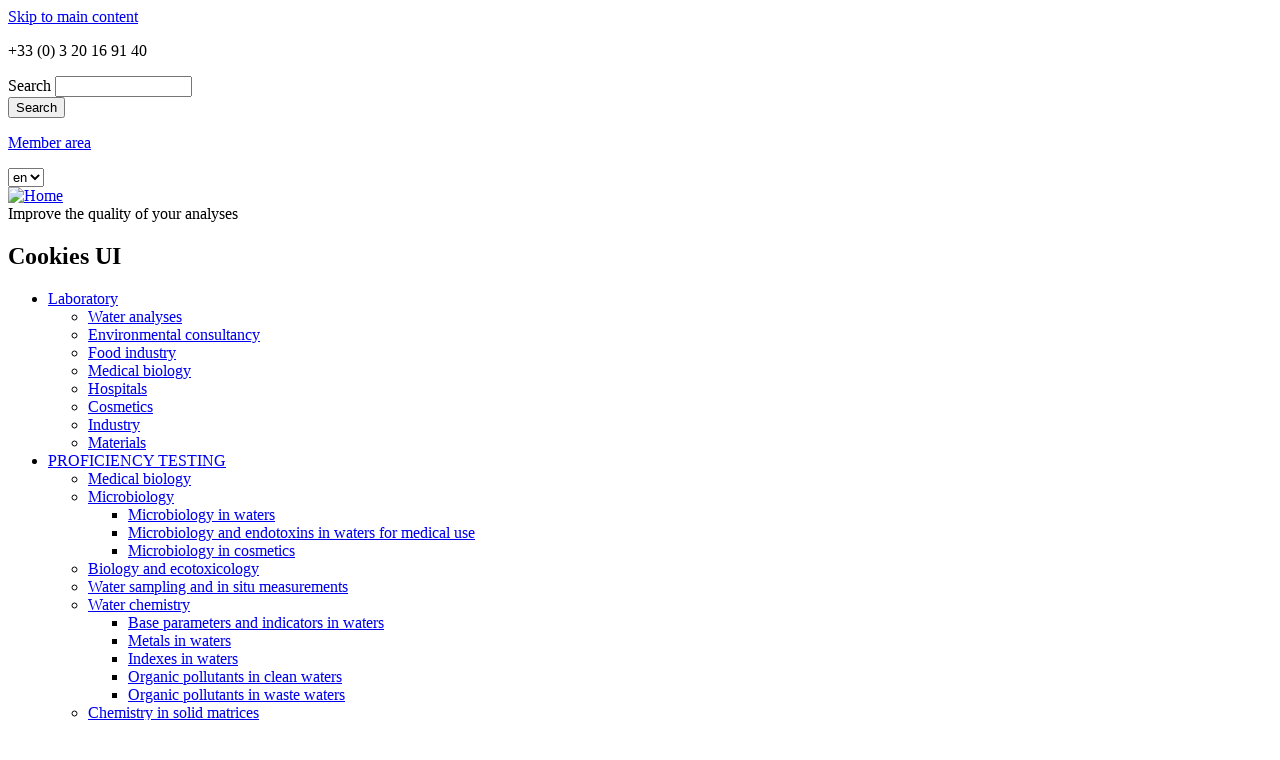

--- FILE ---
content_type: text/html; charset=UTF-8
request_url: https://www.association-aglae.fr/en/content/additional-proficiency-test-samples
body_size: 10210
content:
<!DOCTYPE html>
<html lang="en" dir="ltr" prefix="content: http://purl.org/rss/1.0/modules/content/  dc: http://purl.org/dc/terms/  foaf: http://xmlns.com/foaf/0.1/  og: http://ogp.me/ns#  rdfs: http://www.w3.org/2000/01/rdf-schema#  schema: http://schema.org/  sioc: http://rdfs.org/sioc/ns#  sioct: http://rdfs.org/sioc/types#  skos: http://www.w3.org/2004/02/skos/core#  xsd: http://www.w3.org/2001/XMLSchema# ">
  <head>
    <meta charset="utf-8" />
<noscript><style>form.antibot * :not(.antibot-message) { display: none !important; }</style>
</noscript><script async src="https://www.googletagmanager.com/gtag/js?id=G-ZB02WPBDGT" type="text/plain" id="cookies_google_analytics_tracking_file"></script>
<script type="text/plain" id="cookies_google_analytics_tracking_script">window.dataLayer = window.dataLayer || [];function gtag(){dataLayer.push(arguments)};gtag("js", new Date());gtag("set", "developer_id.dMDhkMT", true);gtag("config", "G-ZB02WPBDGT", {"groups":"default","page_placeholder":"PLACEHOLDER_page_location"});</script>
<link rel="canonical" href="https://www.association-aglae.fr/en/content/additional-proficiency-test-samples" />
<meta name="description" content="Laboratories participating in our intercomparisons can receive more test samples for a for a limited cost, in order to evaluate a technician, test a new method…      Principle: " />
<meta name="Generator" content="Drupal 9 (https://www.drupal.org)" />
<meta name="MobileOptimized" content="width" />
<meta name="HandheldFriendly" content="true" />
<meta name="viewport" content="width=device-width, initial-scale=1.0" />
<link rel="icon" href="/sites/default/files/favicon.ico" type="image/vnd.microsoft.icon" />
<link rel="alternate" hreflang="fr" href="https://www.association-aglae.fr/fr/content/echantillons-interlaboratoires-supplementaires" />
<link rel="alternate" hreflang="en" href="https://www.association-aglae.fr/en/content/additional-proficiency-test-samples" />

    <title>Additional proficiency test samples | Aglae</title>
    <link rel="stylesheet" media="all" href="/sites/default/files/css/css_x13nSpk1Rz0ZC-3tezNKOCm-6oTQaS8d6QNnEDWgews.css" />
<link rel="stylesheet" media="all" href="/sites/default/files/css/css_mancL2tqsurP0NT2Sf2cLuYSFRE88vJezlkUMSESF_0.css" />
<link rel="stylesheet" media="all" href="/sites/default/files/css/css_L5CuTYdHryUBJn34hMmkxfSH1KKfXKm9rNYIWjT_m5M.css" />

    <script src="//ajax.googleapis.com/ajax/libs/jquery/3.2.1/jquery.min.js"></script>
<script src="//use.fontawesome.com/releases/v6.1.0/js/all.js" defer crossorigin="anonymous"></script>
<script src="//use.fontawesome.com/releases/v6.1.0/js/v4-shims.js" defer crossorigin="anonymous"></script>
<script src="/sites/default/files/js/js_MRzM6UrKrju_lzThUTkdoR_MtUJRSPNkID5PC4lTnEg.js"></script>

  </head>
  <body class="layout-no-sidebars path-node page-node-type-page">
        <a href="#main-content" class="visually-hidden focusable skip-link">
      Skip to main content
    </a>
    
      <div class="dialog-off-canvas-main-canvas" data-off-canvas-main-canvas>
      <div id="page">
    <header id="header" class="header" role="banner">
      <div class="region region-secondary-menu">
    <div class="menu-1">
      <div class="menu-1-content">
        <div id="block-callus" class="block block-block-content block-block-contenta94fc64b-5ff3-432f-bc97-61870d2fd014">
  
    
      <div class="content">
      
            <div class="clearfix text-formatted field field--name-body field--type-text-with-summary field--label-hidden field__item"><p>+33 (0) 3 20 16 91 40</p></div>
      
    </div>
  </div>
<div class="search-block-form block block-search container-inline" data-drupal-selector="search-block-form" id="block-formulairederecherche" role="search">
  
    
      <div class="content container-inline">
      <form action="/en/search/node" method="get" id="search-block-form" accept-charset="UTF-8" class="search-form search-block-form">
  <div class="js-form-item form-item js-form-type-search form-type-search js-form-item-keys form-item-keys form-no-label">
      <label for="edit-keys" class="visually-hidden">Search</label>
        <input title="Enter the terms you wish to search for." data-drupal-selector="edit-keys" type="search" id="edit-keys" name="keys" value="" size="15" maxlength="128" class="form-search" />

        </div>
<div data-drupal-selector="edit-actions" class="form-actions js-form-wrapper form-wrapper" id="edit-actions"><input class="search-form__submit button js-form-submit form-submit" data-drupal-selector="edit-submit" type="submit" id="edit-submit" value="Search" />
</div>

</form>

    </div>
  </div>
<div id="block-espaceadherent" class="block block-block-content block-block-contentf044ba37-ee33-4464-8b5b-398bb7941398">
  
    
      <div class="content">
      
            <div class="clearfix text-formatted field field--name-body field--type-text-with-summary field--label-hidden field__item"><p><a href="https://www.association-aglae.fr/espace_adherent/?lang=en" target="_blank">Member area</a></p>
</div>
      
    </div>
  </div>
<select id="lang-select">
          <option value="fr" >fr</option>
          <option value="en" selected>en</option>
  </select>

<script>
  // Récupérer l'élément de sélection de langue
  const langSelect = document.getElementById('lang-select');

  // Ajouter un écouteur d'événement pour le changement de sélection
  langSelect.addEventListener('change', function() {
    // Récupérer la valeur sélectionnée
    const selectedLang = langSelect.value;

    // Définir l'URL de redirection en fonction de la langue sélectionnée
    let redirectUrl = '/';
    if (selectedLang === 'en') {
      redirectUrl = '/en';
    }

    // Rediriger vers l'URL correspondante
    window.location.href = redirectUrl;
  });
</script>
      </div>
    </div>
  </div>

    <div class="headerPerso">
      <div class="headerLogo">
          <div class="clearfix region region-header">
    <div id="block-sitebranding" class="clearfix site-branding block block-system block-system-branding-block">
  
    
        <a href="/en" rel="home" class="site-branding__logo">
      <img src="/sites/default/files/logo_aglae_bleu_0_0.png" alt="Home" />
    </a>
          <div class="custom_site-branding__text">
              <div class="site-branding__slogan">Improve the quality of your analyses</div>
          </div>
                  
</div>
<div id="block-cookiesui" class="block block-cookies block-cookies-ui-block">
  
      <h2>Cookies UI</h2>
    
      <div class="content">
        
<div id="cookiesjsr"></div>

    </div>
  </div>

  </div>

      </div>
      <div class="headerMenu">
          <div class="region region-primary-menu">
    <div id="block-menuen" class="block block-we-megamenu block-we-megamenu-blockmenu-en">
  
    
      <div class="content">
      <div class="region-we-mega-menu">
	<a class="navbar-toggle collapsed">
	    <span class="icon-bar"></span>
	    <span class="icon-bar"></span>
	    <span class="icon-bar"></span>
	</a>
	<nav  class="menu-en navbar navbar-default navbar-we-mega-menu mobile-collapse hover-action" data-menu-name="menu-en" data-block-theme="aglae" data-style="Default" data-animation="None" data-delay="" data-duration="" data-autoarrow="1" data-alwayshowsubmenu="1" data-action="hover" data-mobile-collapse="1">
	  <div class="container-fluid">
	    <ul  class="we-mega-menu-ul nav nav-tabs">
  <li  class="we-mega-menu-li dropdown-menu" data-level="0" data-element-type="we-mega-menu-li" description="" data-id="ffa7d128-8f7d-4558-935b-35b6c81ed65a" data-submenu="1" hide-sub-when-collapse="" data-group="0" data-class="" data-icon="" data-caption="" data-alignsub="" data-target="">
      <a href='#' data-drupal-link-system-path="<front>" class="we-megamenu-nolink">
      Laboratory</a>
    <div  class="we-mega-menu-submenu" data-element-type="we-mega-menu-submenu" data-submenu-width="" data-class="" style="width: px">
  <div class="we-mega-menu-submenu-inner">
    <div  class="we-mega-menu-row" data-element-type="we-mega-menu-row" data-custom-row="0">
  <div  class="we-mega-menu-col span12" data-element-type="we-mega-menu-col" data-width="12" data-block="" data-blocktitle="0" data-hidewhencollapse="" data-class="">
  <ul class="nav nav-tabs subul">
  <li  class="we-mega-menu-li" data-level="1" data-element-type="we-mega-menu-li" description="" data-id="59307ec8-92ca-4a73-b813-79f8a8a77aa3" data-submenu="0" hide-sub-when-collapse="" data-group="0" data-class="" data-icon="" data-caption="" data-alignsub="" data-target="">
      <a class="we-mega-menu-li" title="" href="/en/node/614" target="">
      Water analyses    </a>
    
</li><li  class="we-mega-menu-li" data-level="1" data-element-type="we-mega-menu-li" description="" data-id="37b009d4-85f4-47cf-a819-fd1768c083d2" data-submenu="0" hide-sub-when-collapse="" data-group="0" data-class="" data-icon="" data-caption="" data-alignsub="" data-target="">
      <a class="we-mega-menu-li" title="" href="https://www.association-aglae.fr/en/node/695" target="">
      Environmental consultancy    </a>
    
</li><li  class="we-mega-menu-li" data-level="1" data-element-type="we-mega-menu-li" description="" data-id="655be6c0-fe96-43c1-8064-053e83606a31" data-submenu="0" hide-sub-when-collapse="" data-group="0" data-class="" data-icon="" data-caption="" data-alignsub="" data-target="">
      <a class="we-mega-menu-li" title="" href="https://www.association-aglae.fr/en/node/696" target="">
      Food industry    </a>
    
</li><li  class="we-mega-menu-li" data-level="1" data-element-type="we-mega-menu-li" description="" data-id="9c67de1f-3cab-4380-a57e-547040d3afdf" data-submenu="0" hide-sub-when-collapse="" data-group="0" data-class="" data-icon="" data-caption="" data-alignsub="" data-target="">
      <a class="we-mega-menu-li" title="" href="https://www.association-aglae.fr/en/node/697" target="">
      Medical biology    </a>
    
</li><li  class="we-mega-menu-li" data-level="1" data-element-type="we-mega-menu-li" description="" data-id="59773811-ba44-401f-9f15-ad307eef8451" data-submenu="0" hide-sub-when-collapse="" data-group="0" data-class="" data-icon="" data-caption="" data-alignsub="" data-target="">
      <a class="we-mega-menu-li" title="" href="https://www.association-aglae.fr/en/node/701" target="">
      Hospitals    </a>
    
</li><li  class="we-mega-menu-li" data-level="1" data-element-type="we-mega-menu-li" description="" data-id="e39f6329-1c64-403a-b7dd-520d1cd0e844" data-submenu="0" hide-sub-when-collapse="" data-group="0" data-class="" data-icon="" data-caption="" data-alignsub="" data-target="">
      <a class="we-mega-menu-li" title="" href="https://www.association-aglae.fr/en/node/699" target="">
      Cosmetics    </a>
    
</li><li  class="we-mega-menu-li" data-level="1" data-element-type="we-mega-menu-li" description="" data-id="c6034032-65f0-4a29-a93c-0bb9e3140422" data-submenu="0" hide-sub-when-collapse="" data-group="0" data-class="" data-icon="" data-caption="" data-alignsub="" data-target="">
      <a class="we-mega-menu-li" title="" href="https://www.association-aglae.fr/en/node/702" target="">
      Industry    </a>
    
</li><li  class="we-mega-menu-li" data-level="1" data-element-type="we-mega-menu-li" description="" data-id="97dfd9a6-acea-4ef1-b25c-a5a4f3c6e9e9" data-submenu="0" hide-sub-when-collapse="" data-group="0" data-class="" data-icon="" data-caption="" data-alignsub="" data-target="">
      <a class="we-mega-menu-li" title="" href="https://www.association-aglae.fr/en/node/727" target="">
      Materials    </a>
    
</li>
</ul>
</div>

</div>

  </div>
</div>
</li><li  class="we-mega-menu-li dropdown-menu" data-level="0" data-element-type="we-mega-menu-li" description="" data-id="841062f7-e378-4ec8-a446-253cd535ed41" data-submenu="1" hide-sub-when-collapse="" data-group="0" data-class="" data-icon="" data-caption="" data-alignsub="" data-target="">
      <a href='#' data-drupal-link-system-path="<front>" class="we-megamenu-nolink">
      PROFICIENCY TESTING</a>
    <div  class="we-mega-menu-submenu" data-element-type="we-mega-menu-submenu" data-submenu-width="" data-class="" style="width: px">
  <div class="we-mega-menu-submenu-inner">
    <div  class="we-mega-menu-row" data-element-type="we-mega-menu-row" data-custom-row="0">
  <div  class="we-mega-menu-col span12" data-element-type="we-mega-menu-col" data-width="12" data-block="" data-blocktitle="0" data-hidewhencollapse="" data-class="">
  <ul class="nav nav-tabs subul">
  <li  class="we-mega-menu-li" data-level="1" data-element-type="we-mega-menu-li" description="" data-id="2a3e0a02-0ae4-4335-b797-2202f897a339" data-submenu="0" hide-sub-when-collapse="" data-group="0" data-class="" data-icon="" data-caption="" data-alignsub="" data-target="">
      <a class="we-mega-menu-li" title="" href="/en/node/626" target="">
      Medical biology    </a>
    
</li><li  class="we-mega-menu-li dropdown-menu" data-level="1" data-element-type="we-mega-menu-li" description="" data-id="059938d5-2cbd-466b-b452-83484874ed2b" data-submenu="1" hide-sub-when-collapse="" data-group="0" data-class="" data-icon="" data-caption="" data-alignsub="" data-target="">
      <a href='#' data-drupal-link-system-path="<front>" class="we-megamenu-nolink">
      Microbiology</a>
    <div  class="we-mega-menu-submenu" data-element-type="we-mega-menu-submenu" data-submenu-width="" data-class="" style="width: px">
  <div class="we-mega-menu-submenu-inner">
    <div  class="we-mega-menu-row" data-element-type="we-mega-menu-row" data-custom-row="0">
  <div  class="we-mega-menu-col span12" data-element-type="we-mega-menu-col" data-width="12" data-block="" data-blocktitle="0" data-hidewhencollapse="" data-class="">
  <ul class="nav nav-tabs subul">
  <li  class="we-mega-menu-li" data-level="2" data-element-type="we-mega-menu-li" description="" data-id="1ff8394b-21aa-4712-919f-7ffbb5d09994" data-submenu="0" hide-sub-when-collapse="" data-group="0" data-class="" data-icon="" data-caption="" data-alignsub="" data-target="">
      <a class="we-mega-menu-li" title="" href="/en/node/638" target="">
      Microbiology in waters    </a>
    
</li><li  class="we-mega-menu-li" data-level="2" data-element-type="we-mega-menu-li" description="" data-id="e7c2dfef-b705-45ea-8b81-022219f7a8bd" data-submenu="0" hide-sub-when-collapse="" data-group="0" data-class="" data-icon="" data-caption="" data-alignsub="" data-target="">
      <a class="we-mega-menu-li" title="" href="/en/node/632" target="">
      Microbiology and endotoxins in waters for medical use    </a>
    
</li><li  class="we-mega-menu-li" data-level="2" data-element-type="we-mega-menu-li" description="" data-id="675fcab7-c6f4-4102-9c6c-e29b2fe9c26c" data-submenu="0" hide-sub-when-collapse="" data-group="0" data-class="" data-icon="" data-caption="" data-alignsub="" data-target="">
      <a class="we-mega-menu-li" title="" href="/en/node/644" target="">
      Microbiology in cosmetics    </a>
    
</li>
</ul>
</div>

</div>

  </div>
</div>
</li><li  class="we-mega-menu-li" data-level="1" data-element-type="we-mega-menu-li" description="" data-id="c1659bc7-ecd1-46c7-8828-a3a9208472e4" data-submenu="0" hide-sub-when-collapse="" data-group="0" data-class="" data-icon="" data-caption="" data-alignsub="" data-target="">
      <a class="we-mega-menu-li" title="" href="/en/node/650" target="">
      Biology and ecotoxicology    </a>
    
</li><li  class="we-mega-menu-li" data-level="1" data-element-type="we-mega-menu-li" description="" data-id="93a890fe-95c2-454a-8673-b281ab173421" data-submenu="0" hide-sub-when-collapse="" data-group="0" data-class="" data-icon="" data-caption="" data-alignsub="" data-target="">
      <a class="we-mega-menu-li" title="" href="/en/node/560" target="">
      Water sampling and in situ measurements    </a>
    
</li><li  class="we-mega-menu-li dropdown-menu" data-level="1" data-element-type="we-mega-menu-li" description="" data-id="cef18473-b6a4-43ce-bb16-728e7ca47f38" data-submenu="1" hide-sub-when-collapse="" data-group="0" data-class="" data-icon="" data-caption="" data-alignsub="" data-target="">
      <a href='#' data-drupal-link-system-path="<front>" class="we-megamenu-nolink">
      Water chemistry</a>
    <div  class="we-mega-menu-submenu" data-element-type="we-mega-menu-submenu" data-submenu-width="" data-class="" style="width: px">
  <div class="we-mega-menu-submenu-inner">
    <div  class="we-mega-menu-row" data-element-type="we-mega-menu-row" data-custom-row="0">
  <div  class="we-mega-menu-col span12" data-element-type="we-mega-menu-col" data-width="12" data-block="" data-blocktitle="0" data-hidewhencollapse="" data-class="">
  <ul class="nav nav-tabs subul">
  <li  class="we-mega-menu-li" data-level="2" data-element-type="we-mega-menu-li" description="" data-id="c78f7027-2f65-4b98-abb3-edf67c0cb387" data-submenu="0" hide-sub-when-collapse="" data-group="0" data-class="" data-icon="" data-caption="" data-alignsub="" data-target="_self">
      <a class="we-mega-menu-li" title="" href="/en/node/607" target="_self">
      Base parameters and indicators in waters    </a>
    
</li><li  class="we-mega-menu-li" data-level="2" data-element-type="we-mega-menu-li" description="" data-id="922aefe8-9ae2-4384-8d74-979455837dd1" data-submenu="0" hide-sub-when-collapse="" data-group="0" data-class="" data-icon="" data-caption="" data-alignsub="" data-target="">
      <a class="we-mega-menu-li" title="" href="/en/node/622" target="">
      Metals in waters    </a>
    
</li><li  class="we-mega-menu-li" data-level="2" data-element-type="we-mega-menu-li" description="" data-id="8a7f755c-a3c6-4574-a838-15e14489b8de" data-submenu="0" hide-sub-when-collapse="" data-group="0" data-class="" data-icon="" data-caption="" data-alignsub="" data-target="">
      <a class="we-mega-menu-li" title="" href="/en/node/621" target="">
      Indexes in waters    </a>
    
</li><li  class="we-mega-menu-li" data-level="2" data-element-type="we-mega-menu-li" description="" data-id="a1272821-79c0-48f7-a710-05eddb23550b" data-submenu="0" hide-sub-when-collapse="" data-group="0" data-class="" data-icon="" data-caption="" data-alignsub="" data-target="">
      <a class="we-mega-menu-li" title="" href="/en/node/677" target="">
      Organic pollutants in clean waters    </a>
    
</li><li  class="we-mega-menu-li" data-level="2" data-element-type="we-mega-menu-li" description="" data-id="b4206331-972f-4ce7-b73d-c8f8c58460a1" data-submenu="0" hide-sub-when-collapse="" data-group="0" data-class="" data-icon="" data-caption="" data-alignsub="" data-target="">
      <a class="we-mega-menu-li" title="" href="/en/node/678" target="">
      Organic pollutants in waste waters    </a>
    
</li>
</ul>
</div>

</div>

  </div>
</div>
</li><li  class="we-mega-menu-li" data-level="1" data-element-type="we-mega-menu-li" description="" data-id="965aaa89-7156-4cb4-87be-7045f886fbc5" data-submenu="0" hide-sub-when-collapse="" data-group="0" data-class="" data-icon="" data-caption="" data-alignsub="" data-target="">
      <a class="we-mega-menu-li" title="" href="/en/node/679" target="">
      Chemistry in solid matrices    </a>
    
</li><li  class="we-mega-menu-li" data-level="1" data-element-type="we-mega-menu-li" description="" data-id="b4c64343-d732-4973-aecb-d2dba5b8cfb6" data-submenu="0" hide-sub-when-collapse="" data-group="0" data-class="" data-icon="" data-caption="" data-alignsub="" data-target="">
      <a class="we-mega-menu-li" title="" href="/en/content/ilc-pts-pt-eqa-0" target="">
      ILC, PTS, PT, EQA?    </a>
    
</li>
</ul>
</div>

</div>

  </div>
</div>
</li><li  class="we-mega-menu-li" data-level="0" data-element-type="we-mega-menu-li" description="" data-id="f34efa23-fd00-4c2e-aa41-12d65b0c008e" data-submenu="0" hide-sub-when-collapse="" data-group="0" data-class="" data-icon="" data-caption="" data-alignsub="" data-target="">
      <a class="we-mega-menu-li" title="" href="/en/content/accreditation" target="">
      COFRAC accreditation    </a>
    
</li><li  class="we-mega-menu-li dropdown-menu" data-level="0" data-element-type="we-mega-menu-li" description="" data-id="11e7602e-b283-440c-a2d2-8782f62965b8" data-submenu="1" hide-sub-when-collapse="" data-group="0" data-class="" data-icon="" data-caption="" data-alignsub="" data-target="">
      <a href='#' data-drupal-link-system-path="<front>" class="we-megamenu-nolink">
      Other services</a>
    <div  class="we-mega-menu-submenu" data-element-type="we-mega-menu-submenu" data-submenu-width="" data-class="" style="width: px">
  <div class="we-mega-menu-submenu-inner">
    <div  class="we-mega-menu-row" data-element-type="we-mega-menu-row" data-custom-row="0">
  <div  class="we-mega-menu-col span12" data-element-type="we-mega-menu-col" data-width="12" data-block="" data-blocktitle="0" data-hidewhencollapse="" data-class="">
  <ul class="nav nav-tabs subul">
  <li  class="we-mega-menu-li dropdown-menu" data-level="1" data-element-type="we-mega-menu-li" description="" data-id="a1bfe5fe-2f53-4650-87b7-cb6e8e6d1a32" data-submenu="1" hide-sub-when-collapse="" data-group="0" data-class="" data-icon="" data-caption="" data-alignsub="" data-target="">
      <a href='#' data-drupal-link-system-path="<front>" class="we-megamenu-nolink">
      Support</a>
    <div  class="we-mega-menu-submenu" data-element-type="we-mega-menu-submenu" data-submenu-width="" data-class="" style="width: px">
  <div class="we-mega-menu-submenu-inner">
    <div  class="we-mega-menu-row" data-element-type="we-mega-menu-row" data-custom-row="0">
  <div  class="we-mega-menu-col span12" data-element-type="we-mega-menu-col" data-width="12" data-block="" data-blocktitle="0" data-hidewhencollapse="" data-class="">
  <ul class="nav nav-tabs subul">
  <li  class="we-mega-menu-li" data-level="2" data-element-type="we-mega-menu-li" description="" data-id="fbd17b3d-f4bd-4579-b351-af1414cdbf7c" data-submenu="0" hide-sub-when-collapse="" data-group="0" data-class="" data-icon="" data-caption="" data-alignsub="" data-target="">
      <a class="we-mega-menu-li" title="" href="/en/content/materials-your-internal-quality-control" target="">
      Quality Control Materials    </a>
    
</li><li  class="we-mega-menu-li" data-level="2" data-element-type="we-mega-menu-li" description="" data-id="6d9203d8-d786-4263-affc-afce709d066f" data-submenu="0" hide-sub-when-collapse="" data-group="0" data-class="" data-icon="" data-caption="" data-alignsub="" data-target="">
      <a class="we-mega-menu-li" title="" href="/en/content/additional-tests" target="">
      Additional intercomparisons    </a>
    
</li><li  class="we-mega-menu-li" data-level="2" data-element-type="we-mega-menu-li" description="" data-id="a82592d1-048c-46b3-abf7-2403d153be55" data-submenu="0" hide-sub-when-collapse="" data-group="0" data-class="" data-icon="" data-caption="" data-alignsub="" data-target="">
      <a class="we-mega-menu-li" title="" href="/en/content/additional-proficiency-test-samples" target="">
      Additional test samples    </a>
    
</li>
</ul>
</div>

</div>

  </div>
</div>
</li><li  class="we-mega-menu-li" data-level="1" data-element-type="we-mega-menu-li" description="" data-id="98c73b89-f002-4fc3-9900-7b26ac9b7a47" data-submenu="0" hide-sub-when-collapse="" data-group="0" data-class="" data-icon="" data-caption="" data-alignsub="" data-target="">
      <a class="we-mega-menu-li" title="" href="/en/content/training-sessions" target="">
      Training    </a>
    
</li><li  class="we-mega-menu-li dropdown-menu" data-level="1" data-element-type="we-mega-menu-li" description="" data-id="46ae41dc-fc7b-4887-83d6-6b87d0b35577" data-submenu="1" hide-sub-when-collapse="" data-group="0" data-class="" data-icon="" data-caption="" data-alignsub="" data-target="">
      <a href='#' data-drupal-link-system-path="<front>" class="we-megamenu-nolink">
      Scientific publications</a>
    <div  class="we-mega-menu-submenu" data-element-type="we-mega-menu-submenu" data-submenu-width="" data-class="" style="width: px">
  <div class="we-mega-menu-submenu-inner">
    <div  class="we-mega-menu-row" data-element-type="we-mega-menu-row" data-custom-row="0">
  <div  class="we-mega-menu-col span12" data-element-type="we-mega-menu-col" data-width="12" data-block="" data-blocktitle="0" data-hidewhencollapse="" data-class="">
  <ul class="nav nav-tabs subul">
  <li  class="we-mega-menu-li" data-level="2" data-element-type="we-mega-menu-li" description="" data-id="df934f8a-3667-4ce3-b0c2-86e7df8b2fac" data-submenu="0" hide-sub-when-collapse="" data-group="0" data-class="" data-icon="" data-caption="" data-alignsub="" data-target="">
      <a class="we-mega-menu-li" title="" href="https://www.association-aglae.fr/en/content/studies-chemistry-pts" target="">
      Chemistry    </a>
    
</li><li  class="we-mega-menu-li" data-level="2" data-element-type="we-mega-menu-li" description="" data-id="8af1a3b7-0e37-490d-8094-868e778166fa" data-submenu="0" hide-sub-when-collapse="" data-group="0" data-class="" data-icon="" data-caption="" data-alignsub="" data-target="">
      <a class="we-mega-menu-li" title="" href="/en/content/studies-biology-pts-0" target="">
      Water microbiology    </a>
    
</li><li  class="we-mega-menu-li" data-level="2" data-element-type="we-mega-menu-li" description="" data-id="2de44680-1330-46d1-8249-97df50b90154" data-submenu="0" hide-sub-when-collapse="" data-group="0" data-class="" data-icon="" data-caption="" data-alignsub="" data-target="">
      <a class="we-mega-menu-li" title="" href="https://www.association-aglae.fr/en/content/studies-medical-biology-studies" target="">
      Medical biology    </a>
    
</li>
</ul>
</div>

</div>

  </div>
</div>
</li>
</ul>
</div>

</div>

  </div>
</div>
</li><li  class="we-mega-menu-li dropdown-menu" data-level="0" data-element-type="we-mega-menu-li" description="" data-id="a0ddf0e8-a59a-4805-afcb-e48c1eae6f11" data-submenu="1" hide-sub-when-collapse="" data-group="0" data-class="" data-icon="" data-caption="" data-alignsub="" data-target="">
      <a href='#' data-drupal-link-system-path="<front>" class="we-megamenu-nolink">
      News</a>
    <div  class="we-mega-menu-submenu" data-element-type="we-mega-menu-submenu" data-submenu-width="" data-class="" style="width: px">
  <div class="we-mega-menu-submenu-inner">
    <div  class="we-mega-menu-row" data-element-type="we-mega-menu-row" data-custom-row="0">
  <div  class="we-mega-menu-col span12" data-element-type="we-mega-menu-col" data-width="12" data-block="" data-blocktitle="0" data-hidewhencollapse="" data-class="">
  <ul class="nav nav-tabs subul">
  <li  class="we-mega-menu-li" data-level="1" data-element-type="we-mega-menu-li" description="" data-id="1c3e9fac-263f-4a30-9562-dba96cc77085" data-submenu="0" hide-sub-when-collapse="" data-group="0" data-class="" data-icon="" data-caption="" data-alignsub="" data-target="">
      <a class="we-mega-menu-li" title="" href="/en/node/383" target="">
      AGLAE&#039;s news    </a>
    
</li>
</ul>
</div>

</div>

  </div>
</div>
</li><li  class="we-mega-menu-li dropdown-menu" data-level="0" data-element-type="we-mega-menu-li" description="" data-id="662c8b83-1b31-4b0b-b8e4-4e2569e89f29" data-submenu="1" hide-sub-when-collapse="" data-group="0" data-class="" data-icon="" data-caption="" data-alignsub="" data-target="">
      <a href='#' data-drupal-link-system-path="<front>" class="we-megamenu-nolink">
      About AGLAE</a>
    <div  class="we-mega-menu-submenu" data-element-type="we-mega-menu-submenu" data-submenu-width="" data-class="" style="width: px">
  <div class="we-mega-menu-submenu-inner">
    <div  class="we-mega-menu-row" data-element-type="we-mega-menu-row" data-custom-row="0">
  <div  class="we-mega-menu-col span12" data-element-type="we-mega-menu-col" data-width="12" data-block="" data-blocktitle="0" data-hidewhencollapse="" data-class="">
  <ul class="nav nav-tabs subul">
  <li  class="we-mega-menu-li" data-level="1" data-element-type="we-mega-menu-li" description="" data-id="3e1fc961-6c27-4ba3-8223-798b9e8e27fd" data-submenu="0" hide-sub-when-collapse="" data-group="0" data-class="" data-icon="" data-caption="" data-alignsub="" data-target="">
      <a class="we-mega-menu-li" title="" href="https://www.association-aglae.fr/en/node/729" target="">
      Our assets    </a>
    
</li><li  class="we-mega-menu-li" data-level="1" data-element-type="we-mega-menu-li" description="" data-id="f3f8b1ee-f5c1-409a-9a59-8dfa749ce30b" data-submenu="0" hide-sub-when-collapse="" data-group="0" data-class="" data-icon="" data-caption="" data-alignsub="" data-target="">
      <a class="we-mega-menu-li" title="" href="/en/content/mission-and-services" target="">
      Mission and services    </a>
    
</li><li  class="we-mega-menu-li" data-level="1" data-element-type="we-mega-menu-li" description="" data-id="d86ce5ac-bc49-4fc9-8e0b-87f6c6fceb9b" data-submenu="0" hide-sub-when-collapse="" data-group="0" data-class="" data-icon="" data-caption="" data-alignsub="" data-target="">
      <a class="we-mega-menu-li" title="" href="/en/content/structure-association" target="">
      Associative structure    </a>
    
</li><li  class="we-mega-menu-li" data-level="1" data-element-type="we-mega-menu-li" description="" data-id="95519af8-9713-4e1f-9295-62d1b026138c" data-submenu="0" hide-sub-when-collapse="" data-group="0" data-class="" data-icon="" data-caption="" data-alignsub="" data-target="">
      <a class="we-mega-menu-li" title="" href="/en/content/organisation-tests" target="">
      Organisation of the tests    </a>
    
</li><li  class="we-mega-menu-li" data-level="1" data-element-type="we-mega-menu-li" description="" data-id="d295fab7-a72a-4614-84c9-666289f61ad3" data-submenu="0" hide-sub-when-collapse="" data-group="0" data-class="" data-icon="" data-caption="" data-alignsub="" data-target="">
      <a class="we-mega-menu-li" title="" href="/en/content/statistical-processing" target="">
      Statistical processing    </a>
    
</li><li  class="we-mega-menu-li" data-level="1" data-element-type="we-mega-menu-li" description="" data-id="98260f57-d901-4b67-9165-6695bb8f0a4c" data-submenu="0" hide-sub-when-collapse="" data-group="0" data-class="" data-icon="" data-caption="" data-alignsub="" data-target="">
      <a class="we-mega-menu-li" title="" href="/en/content/participate-aglaes-interlaboratory-comparisons" target="">
      Participation in AGLAE&#039;s PT    </a>
    
</li><li  class="we-mega-menu-li" data-level="1" data-element-type="we-mega-menu-li" description="" data-id="5936bb7d-da01-42b6-ade4-3f9e9e0fe9ed" data-submenu="0" hide-sub-when-collapse="" data-group="0" data-class="" data-icon="" data-caption="" data-alignsub="" data-target="">
      <a class="we-mega-menu-li" title="" href="/en/content/safety-and-environment-policy" target="">
      Safety and environment policy    </a>
    
</li>
</ul>
</div>

</div>

  </div>
</div>
</li>
</ul>
	  </div>
	</nav>
</div>
    </div>
  </div>

  </div>

      </div>
    </div>
<div id="page-wrapper">
    </header>
          <div class="highlighted">
        <aside class="layout-container section clearfix" role="complementary">
            <div class="region region-highlighted">
    <div data-drupal-messages-fallback class="hidden"></div>

  </div>

        </aside>
      </div>
            <div id="main-wrapper" class="layout-main-wrapper layout-container clearfix">
     
        <main id="content" class="column main-content" role="main">
          <section class="section">
            <a id="main-content" tabindex="-1"></a>
              <div class="region region-content">
    <div id="block-pagetitle" class="block block-core block-page-title-block">
  
    
      <div class="content">
      

  <h1 class="title page-title"><span property="schema:name" class="field field--name-title field--type-string field--label-hidden">Additional proficiency test samples</span>
</h1>


    </div>
  </div>
<div id="block-aglae-content" class="block block-system block-system-main-block">
  
    
      <div class="content">
      <div class="bandeau_page">
  <div class="field field--name-field-bandeau field--type-entity-reference field--label-inline clearfix">
    <div class="field__label">Bandeau</div>
              <div class="field__item">
  <div class="field field--name-field-image-bandeau field--type-image field--label-above">
    <div class="field__label">image</div>
              <div class="field__item">  <img loading="lazy" src="/sites/default/files/styles/image_process/public/2022-02/bandeau_quisommesnous.jpg.webp?itok=aYtOqQym" width="1170" height="170" alt="bandeau" typeof="foaf:Image" class="image-style-image-process" />


</div>
          </div>
</div>
          </div>
</div>
<div class="page-body">
  <div class="clearfix text-formatted field field--name-body field--type-text-with-summary field--label-above">
    <div class="field__label">Body</div>
              <div property="schema:text" class="field__item"><p>Laboratories participating in our intercomparisons can receive more test samples for a for a limited cost, in order to <strong>evaluate a technician, test a new method</strong>… </p>

<p> </p>

<p> </p>

<p>Principle: <img alt="colis" data-entity-type="file" data-entity-uuid="8b820eef-5448-4230-8c97-c06da7a13da5" height="237" src="/sites/default/files/inline-images/colis_chaine_0.jpg" width="255" class="align-right" loading="lazy" /></p>

<div class="ul_colis">
<ul><li>
	<p>In addition to the sample distribution, laboratories receive one or several additiona <strong>interlaboratory test samples</strong></p>
	</li>
	<li>
	<p>They analyse test samples and report the results of the proficiency test</p>
	</li>
	<li>
	<p>For the additional test samples, results are interpreted by the laboratories</p>
	</li>
</ul></div>

<p> </p>

<p>To receive this additional test sample:</p>

<div class="ul_colis">
<ul><li>
	<p>The laboratory needs to participate in the test for which he wants to evaluate a method or technician</p>
	</li>
	<li>
	<p>The laboratory sends a quote or purchase order before the registration deadline</p>
	</li>
</ul></div>

<p> </p>

<p>The list of available test samples and fees can be downloaded from the home page of participants' member area, « Downloads / Catalogues » section.</p>

<p> </p>

<p>Should you wish to benefit from such samples, <a href="https://www.association-aglae.fr/en/form/contact-accueil-fr" name="Contact form AGLAE" target="_blank" title="Form" id="Contact form AGLAE">contact us</a>.</p>
</div>
          </div>
</div>
    </div>
  </div>

  </div>


                      </section>
        </main>
              
    </div>

    <div class="parent">
      <div class="div1"> </div>
    </div> 

        <footer class="site-footer">
      <div class="layout-container">
                  <div class="site-footer__top clearfix">
              <div class="region region-footer-first">
    <div id="block-pieddepageaglaeapropos" class="block block-block-content block-block-contentcca92feb-6a4f-407a-8fc8-6de990948ee6">
  
    
      <div class="content">
      
            <div class="clearfix text-formatted field field--name-body field--type-text-with-summary field--label-hidden field__item"><h2><span>ABOUT</span></h2>

<p>AGLAE is an association of laboratories.</p>

<p>Its aim is to enable laboratories to check, improve and maintain an optimal quality level for their analyses.</p></div>
      
    </div>
  </div>

  </div>

            
              <div class="region region-footer-third">
    <div class="block-pieddepageaglaeactualites">
            <h2><span>NEWS</span></h2>
        <div class="views-element-container"><div class="page-body">
    
        
            
            <div class="view-content">
                            <div class="block-pieddepageaglaeactualites">
    <ul>
                    <li>
<a href="/en/content/analysis-metals-fresh-waters-using-ips" hreflang="en">Analysis of metals in fresh waters using IPS</a></li>
                    <li>
<a href="/en/content/2026-scheme-launched" hreflang="en">2026 scheme launched</a></li>
                    <li>
<a href="/en/content/assess-your-analytical-performance-pfas" hreflang="en">Assess your analytical performance of PFAS</a></li>
                    <li>
<a href="/en/des-evaluations-dediees-aux-laboratoires-de-biologie-medicale-et-centres-hospitaliers" hreflang="en">EQA dedicated to Antimicrobial Susceptibility Testing</a></li>
            </ul>
</div>
                    </div>
    
              </div></div>

</div>
  </div>

              <div class="region region-footer-fourth">
    <div id="block-pieddepageaglaenouscontacter" class="block block-block-content block-block-content1872dd4e-2b8b-4613-9b0a-e6c4318ef992">
  
    
      <div class="content">
      
            <div class="clearfix text-formatted field field--name-body field--type-text-with-summary field--label-hidden field__item"><h2><span>CONTACT US</span></h2>

<p>Parc des Pyramides<br />
427, rue des Bourreliers<br />
59320 HALLENNES LEZ HAUBOURDIN<br />
FRANCE</p>

<p>Tel: +33 (0) 3 20 16 91 40</p>

<p><em>(9 am - 12:30 pm and 2 pm - 5 pm)</em><br />
Fax: +33 (0) 3 20 16 91 41<br /><a href="https://www.association-aglae.fr/en/form/contact-accueil-fr">Contacts form</a></p>

<p><a href="https://www.linkedin.com/company/aglae-proficiency-testing/?viewAsMember=true"><img alt="LinkedIn" data-entity-type="file" data-entity-uuid="427ac4aa-fc8a-4ae6-b602-14a9939b123d" src="/sites/default/files/inline-images/LinkedIn-Logo_0.png" width="150" height="39" loading="lazy" /></a></p></div>
      
    </div>
  </div>

  </div>

          </div>
                          <div class="site-footer__bottom">
            <script>var annee = (new Date()).getFullYear();</script>


    <div class="mention_leg">
        <p>Aglae © <script>document.write(annee)</script> All rights reserved | <a href="https://association-aglae.fr/en/content/mentions-legales">Legal statement</a> </p></center>
    </div>


          </div>
              </div>
    </footer>
  </div>
</div>

  </div>

    
    <script type="application/json" data-drupal-selector="drupal-settings-json">{"path":{"baseUrl":"\/","scriptPath":null,"pathPrefix":"en\/","currentPath":"node\/16","currentPathIsAdmin":false,"isFront":false,"currentLanguage":"en"},"pluralDelimiter":"\u0003","suppressDeprecationErrors":true,"google_analytics":{"account":{},"trackOutbound":true,"trackMailto":true,"trackTel":true,"trackDownload":true,"trackDownloadExtensions":"7z|aac|arc|arj|asf|asx|avi|bin|csv|doc(x|m)?|dot(x|m)?|exe|flv|gif|gz|gzip|hqx|jar|jpe?g|js|mp(2|3|4|e?g)|mov(ie)?|msi|msp|pdf|phps|png|ppt(x|m)?|pot(x|m)?|pps(x|m)?|ppam|sld(x|m)?|thmx|qtm?|ra(m|r)?|sea|sit|tar|tgz|torrent|txt|wav|wma|wmv|wpd|xls(x|m|b)?|xlt(x|m)|xlam|xml|z|zip"},"sticky":{"selector":".header","top_spacing":"0","bottom_spacing":"20","class_name":"is-sticky","wrapper_class_name":"sticky-wrapper","center":0,"get_width_from":"","width_from_wrapper":1,"responsive_width":1,"z_index":"9999"},"ckeditorAccordion":{"accordionStyle":{"collapseAll":0,"keepRowsOpen":0}},"cookiesjsr":{"config":{"cookie":{"name":"cookiesjsr","expires":31536000000,"domain":"","sameSite":"Lax","secure":false},"library":{"libBasePath":"https:\/\/cdn.jsdelivr.net\/gh\/jfeltkamp\/cookiesjsr@1\/dist","libPath":"https:\/\/cdn.jsdelivr.net\/gh\/jfeltkamp\/cookiesjsr@1\/dist\/cookiesjsr.min.js","scrollLimit":0},"callback":{"method":"post","url":"\/en\/cookies\/consent\/callback.json","headers":[]},"interface":{"openSettingsHash":"#editCookieSettings","showDenyAll":true,"denyAllOnLayerClose":false,"settingsAsLink":false,"availableLangs":["fr","en"],"defaultLang":"fr","groupConsent":true,"cookieDocs":true}},"services":{"default":{"id":"default","services":[{"key":"base","type":"default","name":"Required cookies","info":{"value":"\u003Ctable\u003E\r\n\t\u003Cthead\u003E\r\n\t\t\u003Ctr\u003E\r\n\t\t\t\u003Cth width=\u002215%\u0022\u003ECookie name\u003C\/th\u003E\r\n\t\t\t\u003Cth width=\u002215%\u0022\u003EDefault expiration time\u003C\/th\u003E\r\n\t\t\t\u003Cth\u003EDescription\u003C\/th\u003E\r\n\t\t\u003C\/tr\u003E\r\n\t\u003C\/thead\u003E\r\n\t\u003Ctbody\u003E\r\n\t\t\u003Ctr\u003E\r\n\t\t\t\u003Ctd\u003E\u003Ccode dir=\u0022ltr\u0022 translate=\u0022no\u0022\u003ESSESS\u0026lt;ID\u0026gt;\u003C\/code\u003E\u003C\/td\u003E\r\n\t\t\t\u003Ctd\u003E1 month\u003C\/td\u003E\r\n\t\t\t\u003Ctd\u003EIf you are logged in to this website, a session cookie is required to identify and connect your browser to your user account in the server backend of this website.\u003C\/td\u003E\r\n\t\t\u003C\/tr\u003E\r\n\t\t\u003Ctr\u003E\r\n\t\t\t\u003Ctd\u003E\u003Ccode dir=\u0022ltr\u0022 translate=\u0022no\u0022\u003Ecookiesjsr\u003C\/code\u003E\u003C\/td\u003E\r\n\t\t\t\u003Ctd\u003E1 year\u003C\/td\u003E\r\n\t\t\t\u003Ctd\u003EWhen you visited this website for the first time, you were asked for your permission to use several services (including those from third parties) that require data to be saved in your browser (cookies, local storage). Your decisions about each service (allow, deny) are stored in this cookie and are reused each time you visit this website.\u003C\/td\u003E\r\n\t\t\u003C\/tr\u003E\r\n\t\u003C\/tbody\u003E\r\n\u003C\/table\u003E\r\n","format":"full_html"},"uri":"","needConsent":false}],"weight":1},"tracking":{"id":"tracking","services":[{"key":"analytics","type":"tracking","name":"Google Analytics","info":{"value":"","format":"full_html"},"uri":"https:\/\/support.google.com\/analytics\/answer\/6004245","needConsent":false}],"weight":50},"recaptcha":{"id":"recaptcha","services":[{"key":"recaptcha","type":"recaptcha","name":"reCAPTCHA","info":{"value":"","format":"full_html"},"uri":"https:\/\/policies.google.com\/privacy","needConsent":true}],"weight":50}},"translation":{"_core":{"default_config_hash":"r0JMDv27tTPrhzD4ypdLS0Jijl0-ccTUdlBkqvbAa8A"},"langcode":"fr","bannerText":"We use a selection of our own and third-party cookies on the pages of this website: Essential cookies, which are required in order to use the website; functional cookies, which provide better easy of use when using the website; performance cookies, which we use to generate aggregated data on website use and statistics; and marketing cookies, which are used to display relevant content and advertising. If you choose \u0022ACCEPT ALL\u0022, you consent to the use of all cookies. You can accept and reject individual cookie types and  revoke your consent for the future at any time under \u0022Settings\u0022.","privacyPolicy":"Privacy policy","privacyUri":"","imprint":"Imprint","imprintUri":"","cookieDocs":"Cookie documentation","cookieDocsUri":"\/cookies\/documentation","denyAll":"Deny all","alwaysActive":"Always active","settings":"Cookie settings","acceptAll":"Accept all","allowAll":"Accept all","requiredCookies":"Required cookies","cookieSettings":"Cookie settings","close":"Close","officialWebsite":"View official website","readMore":"Read more","allowed":"allowed","denied":"denied","settingsAllServices":"Settings for all services","saveSettings":"Save","default_langcode":"en","credit":"","default":{"title":"What are Cookies?","details":"Cookies are small text files that are placed by your browser on your device in order to store certain information. Using the information that is stored and returned, a website can recognize that you have previously accessed and visited it using the browser on your end device. We use this information to arrange and display the website optimally in accordance with your preferences. Within this process, only the cookie itself is identified on your device. Personal data is only stored following your express consent or where this is absolutely necessary to enable use the service provided by us and accessed by you."},"tracking":{"title":"Google Analytics","details":"Google Analytics est un service propos\u00e9 par Google qui permet d\u0027obtenir des informations pr\u00e9cieuses sur les performances de notre site internet.  cr\u00e9er et d\u0027afficher des contenus et des publicit\u00e9s orient\u00e9s vers des groupes cibles pour l\u0027utilisateur."},"recaptcha":{"title":"reCAPTCHA","details":"reCAPTCHA is a CAPTCHA testing service offered by Google to website publishers to enable them to automatically differentiate human users from robots, and thus protect themselves against various abuses."}}},"ajaxTrustedUrl":{"\/en\/search\/node":true},"user":{"uid":0,"permissionsHash":"9489a097327deac75743b956c3b7d248ec6a59bc1761636081335d908d71efab"}}</script>
<script src="//cdn.jsdelivr.net/gh/jfeltkamp/cookiesjsr@1/dist/cookiesjsr-preloader.min.js" defer></script>
<script src="/sites/default/files/js/js_rhhpllC4b7JCL4lVjLrM99zqokN9J-nrBqVHbpfUAyg.js"></script>

  </body>
</html>
